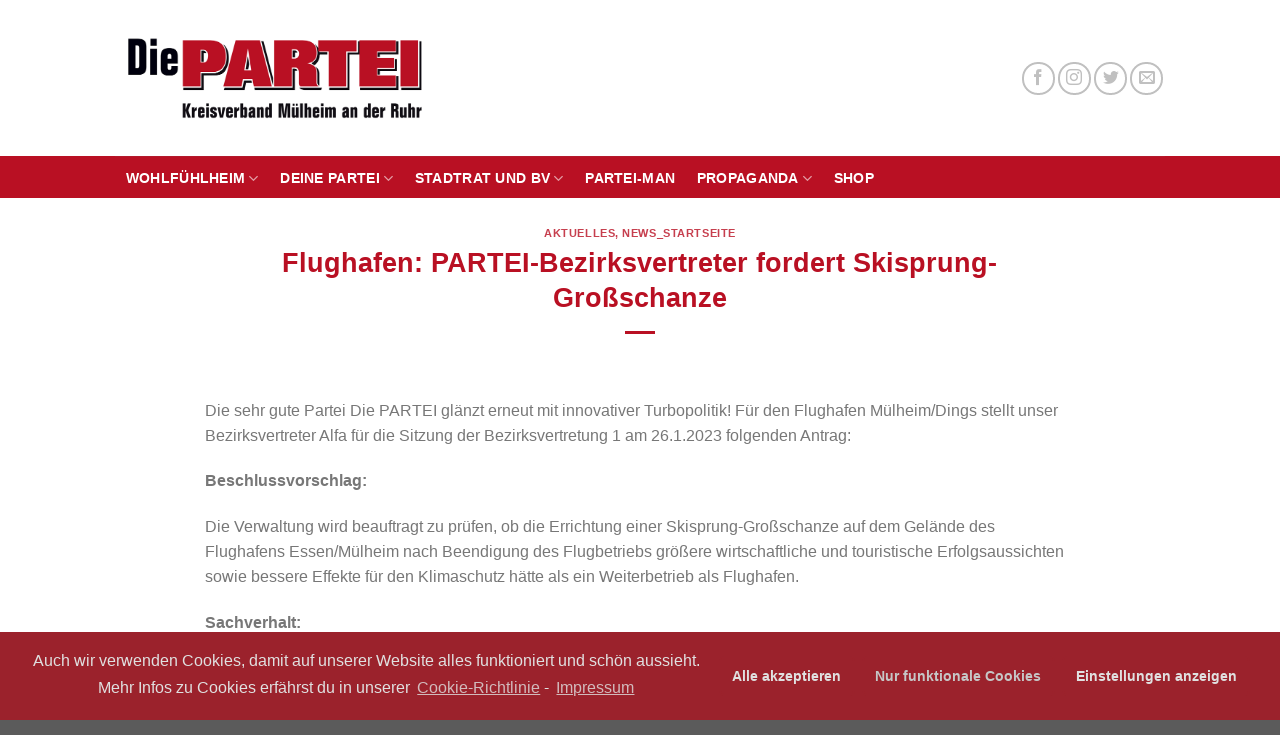

--- FILE ---
content_type: text/html; charset=UTF-8
request_url: https://die-partei-mh.de/2023/01/23/flughafen-partei-bezirksvertreter-fordert-skisprung-grossschanze/
body_size: 12298
content:
<!DOCTYPE html>
<!--[if IE 9 ]> <html lang="de" class="ie9 loading-site no-js"> <![endif]-->
<!--[if IE 8 ]> <html lang="de" class="ie8 loading-site no-js"> <![endif]-->
<!--[if (gte IE 9)|!(IE)]><!--><html lang="de" class="loading-site no-js"> <!--<![endif]-->
<head>
	<meta charset="UTF-8" />
	<meta name="viewport" content="width=device-width, initial-scale=1.0, maximum-scale=1.0, user-scalable=no" />

	<link rel="profile" href="https://gmpg.org/xfn/11" />
	<link rel="pingback" href="https://die-partei-mh.de/xmlrpc.php" />

	<script>(function(html){html.className = html.className.replace(/\bno-js\b/,'js')})(document.documentElement);</script>
<meta name='robots' content='index, follow, max-image-preview:large, max-snippet:-1, max-video-preview:-1' />
<meta property="og:title" content="Flughafen: PARTEI-Bezirksvertreter fordert Skisprung-Großschanze"/>
<meta property="og:description" content="Die sehr gute Partei Die PARTEI glänzt erneut mit innovativer Turbopolitik! Für den Flughafen Mülheim/Dings stellt unser Bezirksvertreter Alfa für die Sitzu"/>
<meta property="og:type" content="article"/>
<meta property="og:article:published_time" content="2023-01-23 16:50:27"/>
<meta property="og:article:modified_time" content="2023-01-23 16:50:27"/>
<meta property="og:article:tag" content="Bezirksvertretung 1"/>
<meta property="og:article:tag" content="BV 1"/>
<meta property="og:article:tag" content="Flughafen"/>
<meta property="og:article:tag" content="Flughafen Essen/Mülheim"/>
<meta property="og:article:tag" content="Ski"/>
<meta property="og:article:tag" content="Sprungschanze"/>
<meta property="og:article:tag" content="Turbopolitik"/>
<meta name="twitter:card" content="summary">
<meta name="twitter:title" content="Flughafen: PARTEI-Bezirksvertreter fordert Skisprung-Großschanze"/>
<meta name="twitter:description" content="Die sehr gute Partei Die PARTEI glänzt erneut mit innovativer Turbopolitik! Für den Flughafen Mülheim/Dings stellt unser Bezirksvertreter Alfa für die Sitzu"/>
<meta name="author" content="PARTEI-S"/>

	<!-- This site is optimized with the Yoast SEO plugin v17.4 - https://yoast.com/wordpress/plugins/seo/ -->
	<title>Flughafen: PARTEI-Bezirksvertreter fordert Skisprung-Großschanze - Die PARTEI Mülheim an der Ruhr</title>
	<link rel="canonical" href="https://die-partei-mh.de/2023/01/23/flughafen-partei-bezirksvertreter-fordert-skisprung-grossschanze/" />
	<meta property="og:url" content="https://die-partei-mh.de/2023/01/23/flughafen-partei-bezirksvertreter-fordert-skisprung-grossschanze/" />
	<meta property="og:site_name" content="Die PARTEI Mülheim an der Ruhr" />
	<meta property="article:publisher" content="https://www.facebook.com/DiePARTEImh/" />
	<meta property="article:published_time" content="2023-01-23T15:50:27+00:00" />
	<meta property="og:image" content="https://die-partei-mh.de/wp-content/uploads/2020/06/Logo_Die-PARTEI-MH_RGB-medium.jpg" />
	<meta property="og:image:width" content="567" />
	<meta property="og:image:height" content="190" />
	<meta name="twitter:label1" content="Verfasst von" />
	<meta name="twitter:data1" content="PARTEI-S" />
	<meta name="twitter:label2" content="Geschätzte Lesezeit" />
	<meta name="twitter:data2" content="1 Minute" />
	<script type="application/ld+json" class="yoast-schema-graph">{"@context":"https://schema.org","@graph":[{"@type":"Organization","@id":"https://die-partei-mh.de/#organization","name":"Die PARTEI M\u00fclheim an der Ruhr","url":"https://die-partei-mh.de/","sameAs":["https://www.facebook.com/DiePARTEImh/","https://www.instagram.com/die_partei_muelheim/","https://www.youtube.com/channel/UCSP8w9MlabIXyTy8f-PuCUw"],"logo":{"@type":"ImageObject","@id":"https://die-partei-mh.de/#logo","inLanguage":"de","url":"https://die-partei-mh.de/wp-content/uploads/2019/08/header-logo02.png","contentUrl":"https://die-partei-mh.de/wp-content/uploads/2019/08/header-logo02.png","width":700,"height":676,"caption":"Die PARTEI M\u00fclheim an der Ruhr"},"image":{"@id":"https://die-partei-mh.de/#logo"}},{"@type":"WebSite","@id":"https://die-partei-mh.de/#website","url":"https://die-partei-mh.de/","name":"Die PARTEI M\u00fclheim an der Ruhr","description":"F\u00fcr M\u00fclheim reicht&#039;s!","publisher":{"@id":"https://die-partei-mh.de/#organization"},"potentialAction":[{"@type":"SearchAction","target":{"@type":"EntryPoint","urlTemplate":"https://die-partei-mh.de/?s={search_term_string}"},"query-input":"required name=search_term_string"}],"inLanguage":"de"},{"@type":"WebPage","@id":"https://die-partei-mh.de/2023/01/23/flughafen-partei-bezirksvertreter-fordert-skisprung-grossschanze/#webpage","url":"https://die-partei-mh.de/2023/01/23/flughafen-partei-bezirksvertreter-fordert-skisprung-grossschanze/","name":"Flughafen: PARTEI-Bezirksvertreter fordert Skisprung-Gro\u00dfschanze - Die PARTEI M\u00fclheim an der Ruhr","isPartOf":{"@id":"https://die-partei-mh.de/#website"},"datePublished":"2023-01-23T15:50:27+00:00","dateModified":"2023-01-23T15:50:27+00:00","breadcrumb":{"@id":"https://die-partei-mh.de/2023/01/23/flughafen-partei-bezirksvertreter-fordert-skisprung-grossschanze/#breadcrumb"},"inLanguage":"de","potentialAction":[{"@type":"ReadAction","target":["https://die-partei-mh.de/2023/01/23/flughafen-partei-bezirksvertreter-fordert-skisprung-grossschanze/"]}]},{"@type":"BreadcrumbList","@id":"https://die-partei-mh.de/2023/01/23/flughafen-partei-bezirksvertreter-fordert-skisprung-grossschanze/#breadcrumb","itemListElement":[{"@type":"ListItem","position":1,"name":"Startseite","item":"https://die-partei-mh.de/"},{"@type":"ListItem","position":2,"name":"Flughafen: PARTEI-Bezirksvertreter fordert Skisprung-Gro\u00dfschanze"}]},{"@type":"Article","@id":"https://die-partei-mh.de/2023/01/23/flughafen-partei-bezirksvertreter-fordert-skisprung-grossschanze/#article","isPartOf":{"@id":"https://die-partei-mh.de/2023/01/23/flughafen-partei-bezirksvertreter-fordert-skisprung-grossschanze/#webpage"},"author":{"@id":"https://die-partei-mh.de/#/schema/person/40cf6c1b50af2cc2cc391b39b2c0b3b1"},"headline":"Flughafen: PARTEI-Bezirksvertreter fordert Skisprung-Gro\u00dfschanze","datePublished":"2023-01-23T15:50:27+00:00","dateModified":"2023-01-23T15:50:27+00:00","mainEntityOfPage":{"@id":"https://die-partei-mh.de/2023/01/23/flughafen-partei-bezirksvertreter-fordert-skisprung-grossschanze/#webpage"},"wordCount":191,"publisher":{"@id":"https://die-partei-mh.de/#organization"},"keywords":["Bezirksvertretung 1","BV 1","Flughafen","Flughafen Essen/M\u00fclheim","Ski","Sprungschanze","Turbopolitik"],"articleSection":["Aktuelles","news_startseite"],"inLanguage":"de"},{"@type":"Person","@id":"https://die-partei-mh.de/#/schema/person/40cf6c1b50af2cc2cc391b39b2c0b3b1","name":"PARTEI-S","url":"https://die-partei-mh.de/author/sonja-s/"}]}</script>
	<!-- / Yoast SEO plugin. -->


<link rel='dns-prefetch' href='//s.w.org' />
<link rel="alternate" type="application/rss+xml" title="Die PARTEI Mülheim an der Ruhr &raquo; Feed" href="https://die-partei-mh.de/feed/" />
<link rel="alternate" type="application/rss+xml" title="Die PARTEI Mülheim an der Ruhr &raquo; Kommentar-Feed" href="https://die-partei-mh.de/comments/feed/" />
<link rel="alternate" type="text/calendar" title="Die PARTEI Mülheim an der Ruhr &raquo; iCal Feed" href="https://die-partei-mh.de/termine/?ical=1" />
<link rel="alternate" type="application/rss+xml" title="Die PARTEI Mülheim an der Ruhr &raquo; Flughafen: PARTEI-Bezirksvertreter fordert Skisprung-Großschanze-Kommentar-Feed" href="https://die-partei-mh.de/2023/01/23/flughafen-partei-bezirksvertreter-fordert-skisprung-grossschanze/feed/" />
		<script type="text/javascript">
			window._wpemojiSettings = {"baseUrl":"https:\/\/s.w.org\/images\/core\/emoji\/13.1.0\/72x72\/","ext":".png","svgUrl":"https:\/\/s.w.org\/images\/core\/emoji\/13.1.0\/svg\/","svgExt":".svg","source":{"concatemoji":"https:\/\/die-partei-mh.de\/wp-includes\/js\/wp-emoji-release.min.js?ver=5.8.12"}};
			!function(e,a,t){var n,r,o,i=a.createElement("canvas"),p=i.getContext&&i.getContext("2d");function s(e,t){var a=String.fromCharCode;p.clearRect(0,0,i.width,i.height),p.fillText(a.apply(this,e),0,0);e=i.toDataURL();return p.clearRect(0,0,i.width,i.height),p.fillText(a.apply(this,t),0,0),e===i.toDataURL()}function c(e){var t=a.createElement("script");t.src=e,t.defer=t.type="text/javascript",a.getElementsByTagName("head")[0].appendChild(t)}for(o=Array("flag","emoji"),t.supports={everything:!0,everythingExceptFlag:!0},r=0;r<o.length;r++)t.supports[o[r]]=function(e){if(!p||!p.fillText)return!1;switch(p.textBaseline="top",p.font="600 32px Arial",e){case"flag":return s([127987,65039,8205,9895,65039],[127987,65039,8203,9895,65039])?!1:!s([55356,56826,55356,56819],[55356,56826,8203,55356,56819])&&!s([55356,57332,56128,56423,56128,56418,56128,56421,56128,56430,56128,56423,56128,56447],[55356,57332,8203,56128,56423,8203,56128,56418,8203,56128,56421,8203,56128,56430,8203,56128,56423,8203,56128,56447]);case"emoji":return!s([10084,65039,8205,55357,56613],[10084,65039,8203,55357,56613])}return!1}(o[r]),t.supports.everything=t.supports.everything&&t.supports[o[r]],"flag"!==o[r]&&(t.supports.everythingExceptFlag=t.supports.everythingExceptFlag&&t.supports[o[r]]);t.supports.everythingExceptFlag=t.supports.everythingExceptFlag&&!t.supports.flag,t.DOMReady=!1,t.readyCallback=function(){t.DOMReady=!0},t.supports.everything||(n=function(){t.readyCallback()},a.addEventListener?(a.addEventListener("DOMContentLoaded",n,!1),e.addEventListener("load",n,!1)):(e.attachEvent("onload",n),a.attachEvent("onreadystatechange",function(){"complete"===a.readyState&&t.readyCallback()})),(n=t.source||{}).concatemoji?c(n.concatemoji):n.wpemoji&&n.twemoji&&(c(n.twemoji),c(n.wpemoji)))}(window,document,window._wpemojiSettings);
		</script>
		<style type="text/css">
img.wp-smiley,
img.emoji {
	display: inline !important;
	border: none !important;
	box-shadow: none !important;
	height: 1em !important;
	width: 1em !important;
	margin: 0 .07em !important;
	vertical-align: -0.1em !important;
	background: none !important;
	padding: 0 !important;
}
</style>
	<link rel='stylesheet' id='wp-block-library-css'  href='https://die-partei-mh.de/wp-includes/css/dist/block-library/style.min.css?ver=5.8.12' type='text/css' media='all' />
<link rel='stylesheet' id='flatsome-icons-css'  href='https://die-partei-mh.de/wp-content/themes/flatsome/assets/css/fl-icons.css?ver=3.3' type='text/css' media='all' />
<link rel='stylesheet' id='flatsome-main-css'  href='https://die-partei-mh.de/wp-content/themes/flatsome/assets/css/flatsome.css?ver=3.8.3' type='text/css' media='all' />
<link rel='stylesheet' id='flatsome-style-css'  href='https://die-partei-mh.de/wp-content/themes/partei/style.css?ver=1.0' type='text/css' media='all' />
<link rel='stylesheet' id='cmplz-cookie-css'  href='https://die-partei-mh.de/wp-content/plugins/complianz-gdpr/assets/css/cookieconsent.min.css?ver=5.5.1' type='text/css' media='all' />
<script type='text/javascript' src='https://die-partei-mh.de/wp-includes/js/jquery/jquery.min.js?ver=3.6.0' id='jquery-core-js'></script>
<script type='text/javascript' src='https://die-partei-mh.de/wp-includes/js/jquery/jquery-migrate.min.js?ver=3.3.2' id='jquery-migrate-js'></script>
<link rel="https://api.w.org/" href="https://die-partei-mh.de/wp-json/" /><link rel="alternate" type="application/json" href="https://die-partei-mh.de/wp-json/wp/v2/posts/2156" /><link rel="EditURI" type="application/rsd+xml" title="RSD" href="https://die-partei-mh.de/xmlrpc.php?rsd" />
<link rel="wlwmanifest" type="application/wlwmanifest+xml" href="https://die-partei-mh.de/wp-includes/wlwmanifest.xml" /> 
<meta name="generator" content="WordPress 5.8.12" />
<link rel='shortlink' href='https://die-partei-mh.de/?p=2156' />
<link rel="alternate" type="application/json+oembed" href="https://die-partei-mh.de/wp-json/oembed/1.0/embed?url=https%3A%2F%2Fdie-partei-mh.de%2F2023%2F01%2F23%2Fflughafen-partei-bezirksvertreter-fordert-skisprung-grossschanze%2F" />
<link rel="alternate" type="text/xml+oembed" href="https://die-partei-mh.de/wp-json/oembed/1.0/embed?url=https%3A%2F%2Fdie-partei-mh.de%2F2023%2F01%2F23%2Fflughafen-partei-bezirksvertreter-fordert-skisprung-grossschanze%2F&#038;format=xml" />
<meta name="tec-api-version" content="v1"><meta name="tec-api-origin" content="https://die-partei-mh.de"><link rel="https://theeventscalendar.com/" href="https://die-partei-mh.de/wp-json/tribe/events/v1/" />	<style>
		.twitter-tweet.cmplz-blocked-content-container {
			padding: 10px 40px;
		}
	</style>
		<style>
		.cmplz-placeholder-element > blockquote.fb-xfbml-parse-ignore {
			margin: 0 20px;
		}
	</style>
		<style>
		.instagram-media.cmplz-placeholder-element > div {
			max-width: 100%;
		}
	</style>
	<style>.bg{opacity: 0; transition: opacity 1s; -webkit-transition: opacity 1s;} .bg-loaded{opacity: 1;}</style><!--[if IE]><link rel="stylesheet" type="text/css" href="https://die-partei-mh.de/wp-content/themes/flatsome/assets/css/ie-fallback.css"><script src="//cdnjs.cloudflare.com/ajax/libs/html5shiv/3.6.1/html5shiv.js"></script><script>var head = document.getElementsByTagName('head')[0],style = document.createElement('style');style.type = 'text/css';style.styleSheet.cssText = ':before,:after{content:none !important';head.appendChild(style);setTimeout(function(){head.removeChild(style);}, 0);</script><script src="https://die-partei-mh.de/wp-content/themes/flatsome/assets/libs/ie-flexibility.js"></script><![endif]--><link rel="icon" href="https://die-partei-mh.de/wp-content/uploads/2020/05/die-partei-favicon-150x150.png" sizes="32x32" />
<link rel="icon" href="https://die-partei-mh.de/wp-content/uploads/2020/05/die-partei-favicon.png" sizes="192x192" />
<link rel="apple-touch-icon" href="https://die-partei-mh.de/wp-content/uploads/2020/05/die-partei-favicon.png" />
<meta name="msapplication-TileImage" content="https://die-partei-mh.de/wp-content/uploads/2020/05/die-partei-favicon.png" />
<style id="custom-css" type="text/css">:root {--primary-color: #b91023;}.header-main{height: 156px}#logo img{max-height: 156px}#logo{width:322px;}#logo img{padding:9px 0;}.header-bottom{min-height: 42px}.header-top{min-height: 37px}.transparent .header-main{height: 265px}.transparent #logo img{max-height: 265px}.has-transparent + .page-title:first-of-type,.has-transparent + #main > .page-title,.has-transparent + #main > div > .page-title,.has-transparent + #main .page-header-wrapper:first-of-type .page-title{padding-top: 315px;}.transparent .header-wrapper{background-color: #b91023!important;}.transparent .top-divider{display: none;}.header.show-on-scroll,.stuck .header-main{height:70px!important}.stuck #logo img{max-height: 70px!important}.header-bottom {background-color: #b91023}.header-main .nav > li > a{line-height: 16px }.header-wrapper:not(.stuck) .header-main .header-nav{margin-top: 1px }.stuck .header-main .nav > li > a{line-height: 50px }.header-bottom-nav > li > a{line-height: 21px }@media (max-width: 549px) {.header-main{height: 70px}#logo img{max-height: 70px}}.nav-dropdown{font-size:100%}/* Color */.accordion-title.active, .has-icon-bg .icon .icon-inner,.logo a, .primary.is-underline, .primary.is-link, .badge-outline .badge-inner, .nav-outline > li.active> a,.nav-outline >li.active > a, .cart-icon strong,[data-color='primary'], .is-outline.primary{color: #b91023;}/* Color !important */[data-text-color="primary"]{color: #b91023!important;}/* Background Color */[data-text-bg="primary"]{background-color: #b91023;}/* Background */.scroll-to-bullets a,.featured-title, .label-new.menu-item > a:after, .nav-pagination > li > .current,.nav-pagination > li > span:hover,.nav-pagination > li > a:hover,.has-hover:hover .badge-outline .badge-inner,button[type="submit"], .button.wc-forward:not(.checkout):not(.checkout-button), .button.submit-button, .button.primary:not(.is-outline),.featured-table .title,.is-outline:hover, .has-icon:hover .icon-label,.nav-dropdown-bold .nav-column li > a:hover, .nav-dropdown.nav-dropdown-bold > li > a:hover, .nav-dropdown-bold.dark .nav-column li > a:hover, .nav-dropdown.nav-dropdown-bold.dark > li > a:hover, .is-outline:hover, .tagcloud a:hover,.grid-tools a, input[type='submit']:not(.is-form), .box-badge:hover .box-text, input.button.alt,.nav-box > li > a:hover,.nav-box > li.active > a,.nav-pills > li.active > a ,.current-dropdown .cart-icon strong, .cart-icon:hover strong, .nav-line-bottom > li > a:before, .nav-line-grow > li > a:before, .nav-line > li > a:before,.banner, .header-top, .slider-nav-circle .flickity-prev-next-button:hover svg, .slider-nav-circle .flickity-prev-next-button:hover .arrow, .primary.is-outline:hover, .button.primary:not(.is-outline), input[type='submit'].primary, input[type='submit'].primary, input[type='reset'].button, input[type='button'].primary, .badge-inner{background-color: #b91023;}/* Border */.nav-vertical.nav-tabs > li.active > a,.scroll-to-bullets a.active,.nav-pagination > li > .current,.nav-pagination > li > span:hover,.nav-pagination > li > a:hover,.has-hover:hover .badge-outline .badge-inner,.accordion-title.active,.featured-table,.is-outline:hover, .tagcloud a:hover,blockquote, .has-border, .cart-icon strong:after,.cart-icon strong,.blockUI:before, .processing:before,.loading-spin, .slider-nav-circle .flickity-prev-next-button:hover svg, .slider-nav-circle .flickity-prev-next-button:hover .arrow, .primary.is-outline:hover{border-color: #b91023}.nav-tabs > li.active > a{border-top-color: #b91023}.widget_shopping_cart_content .blockUI.blockOverlay:before { border-left-color: #b91023 }.woocommerce-checkout-review-order .blockUI.blockOverlay:before { border-left-color: #b91023 }/* Fill */.slider .flickity-prev-next-button:hover svg,.slider .flickity-prev-next-button:hover .arrow{fill: #b91023;}/* Background Color */[data-icon-label]:after, .secondary.is-underline:hover,.secondary.is-outline:hover,.icon-label,.button.secondary:not(.is-outline),.button.alt:not(.is-outline), .badge-inner.on-sale, .button.checkout, .single_add_to_cart_button{ background-color:#666666; }[data-text-bg="secondary"]{background-color: #666666;}/* Color */.secondary.is-underline,.secondary.is-link, .secondary.is-outline,.stars a.active, .star-rating:before, .woocommerce-page .star-rating:before,.star-rating span:before, .color-secondary{color: #666666}/* Color !important */[data-text-color="secondary"]{color: #666666!important;}/* Border */.secondary.is-outline:hover{border-color:#666666}.alert.is-underline:hover,.alert.is-outline:hover,.alert{background-color: #b91023}.alert.is-link, .alert.is-outline, .color-alert{color: #b91023;}/* Color !important */[data-text-color="alert"]{color: #b91023!important;}/* Background Color */[data-text-bg="alert"]{background-color: #b91023;}body{font-size: 100%;}@media screen and (max-width: 549px){body{font-size: 78%;}}body{font-family:"Lato", sans-serif}body{font-weight: 0}.nav > li > a {font-family:"-apple-system, BlinkMacSystemFont, &quot;Segoe UI&quot;, Roboto, Oxygen-Sans, Ubuntu, Cantarell, &quot;Helvetica Neue&quot;, sans-serif", sans-serif;}.nav > li > a {font-weight: 700;}h1,h2,h3,h4,h5,h6,.heading-font, .off-canvas-center .nav-sidebar.nav-vertical > li > a{font-family: "-apple-system, BlinkMacSystemFont, &quot;Segoe UI&quot;, Roboto, Oxygen-Sans, Ubuntu, Cantarell, &quot;Helvetica Neue&quot;, sans-serif", sans-serif;}h1,h2,h3,h4,h5,h6,.heading-font,.banner h1,.banner h2{font-weight: 700;}h1,h2,h3,h4,h5,h6,.heading-font{color: #3d3d3d;}button,.button{text-transform: none;}.alt-font{font-family: "-apple-system, BlinkMacSystemFont, &quot;Segoe UI&quot;, Roboto, Oxygen-Sans, Ubuntu, Cantarell, &quot;Helvetica Neue&quot;, sans-serif", sans-serif;}.alt-font{font-weight: 0!important;}.header:not(.transparent) .header-nav.nav > li > a {color: #757575;}.header:not(.transparent) .header-nav.nav > li > a:hover,.header:not(.transparent) .header-nav.nav > li.active > a,.header:not(.transparent) .header-nav.nav > li.current > a,.header:not(.transparent) .header-nav.nav > li > a.active,.header:not(.transparent) .header-nav.nav > li > a.current{color: #b91023;}.header-nav.nav-line-bottom > li > a:before,.header-nav.nav-line-grow > li > a:before,.header-nav.nav-line > li > a:before,.header-nav.nav-box > li > a:hover,.header-nav.nav-box > li.active > a,.header-nav.nav-pills > li > a:hover,.header-nav.nav-pills > li.active > a{color:#FFF!important;background-color: #b91023;}.header:not(.transparent) .header-bottom-nav.nav > li > a{color: #ffffff;}a{color: #b91023;}.is-divider{background-color: #b91023;}.header-main .social-icons,.header-main .cart-icon strong,.header-main .menu-title,.header-main .header-button > .button.is-outline,.header-main .nav > li > a > i:not(.icon-angle-down){color: #6d6d6d!important;}.header-main .header-button > .button.is-outline,.header-main .cart-icon strong:after,.header-main .cart-icon strong{border-color: #6d6d6d!important;}.header-main .header-button > .button:not(.is-outline){background-color: #6d6d6d!important;}.header-main .current-dropdown .cart-icon strong,.header-main .header-button > .button:hover,.header-main .header-button > .button:hover i,.header-main .header-button > .button:hover span{color:#FFF!important;}.header-main .menu-title:hover,.header-main .social-icons a:hover,.header-main .header-button > .button.is-outline:hover,.header-main .nav > li > a:hover > i:not(.icon-angle-down){color: #b91023!important;}.header-main .current-dropdown .cart-icon strong,.header-main .header-button > .button:hover{background-color: #b91023!important;}.header-main .current-dropdown .cart-icon strong:after,.header-main .current-dropdown .cart-icon strong,.header-main .header-button > .button:hover{border-color: #b91023!important;}.label-new.menu-item > a:after{content:"Neu";}.label-hot.menu-item > a:after{content:"Hot";}.label-sale.menu-item > a:after{content:"Ausverkauf";}.label-popular.menu-item > a:after{content:"Beliebt";}</style></head>

<body data-rsssl=1 data-cmplz=1 class="post-template-default single single-post postid-2156 single-format-standard tribe-no-js page-template-var-www-web25964568-html-diepartei-wp-content-themes-flatsome-page-php lightbox nav-dropdown-has-arrow">


<a class="skip-link screen-reader-text" href="#main">Skip to content</a>

<div id="wrapper">


<header id="header" class="header has-sticky sticky-jump">
   <div class="header-wrapper">
	<div id="masthead" class="header-main ">
      <div class="header-inner flex-row container logo-left medium-logo-center" role="navigation">

          <!-- Logo -->
          <div id="logo" class="flex-col logo">
            <!-- Header logo -->
<a href="https://die-partei-mh.de/" title="Die PARTEI Mülheim an der Ruhr - Für Mülheim reicht&#039;s!" rel="home">
    <img width="322" height="156" src="https://die-partei-mh.de/wp-content/uploads/2020/07/Logo_Die-PARTEI-MH_RGB-medium.png" class="header_logo header-logo" alt="Die PARTEI Mülheim an der Ruhr"/><img  width="322" height="156" src="https://die-partei-mh.de/wp-content/uploads/2020/07/Logo_Die-PARTEI-MH_RGB-small.png" class="header-logo-dark" alt="Die PARTEI Mülheim an der Ruhr"/></a>
          </div>

          <!-- Mobile Left Elements -->
          <div class="flex-col show-for-medium flex-left">
            <ul class="mobile-nav nav nav-left ">
              <li class="nav-icon has-icon">
  		<a href="#" data-open="#main-menu" data-pos="left" data-bg="main-menu-overlay" data-color="" class="is-small" aria-controls="main-menu" aria-expanded="false">
		
		  <i class="icon-menu" ></i>
		  		</a>
	</li>            </ul>
          </div>

          <!-- Left Elements -->
          <div class="flex-col hide-for-medium flex-left
            flex-grow">
            <ul class="header-nav header-nav-main nav nav-left  nav-uppercase" >
                          </ul>
          </div>

          <!-- Right Elements -->
          <div class="flex-col hide-for-medium flex-right">
            <ul class="header-nav header-nav-main nav nav-right  nav-uppercase">
              <li class="html header-social-icons ml-0">
	<div class="social-icons follow-icons" ><a href="https://www.facebook.com/dieparteimuelheim" target="_blank" data-label="Facebook"  rel="noopener noreferrer nofollow" class="icon button circle is-outline facebook tooltip" title="Folge uns auf Facebook"><i class="icon-facebook" ></i></a><a href="https://www.instagram.com/die_partei_muelheim/" target="_blank" rel="noopener noreferrer nofollow" data-label="Instagram" class="icon button circle is-outline  instagram tooltip" title="Folge uns auf Instagram"><i class="icon-instagram" ></i></a><a href="https://twitter.com/DieRuhr" target="_blank"  data-label="Twitter"  rel="noopener noreferrer nofollow" class="icon button circle is-outline  twitter tooltip" title="Folge uns auf Twitter"><i class="icon-twitter" ></i></a><a href="mailto:kontakt@die-partei-mh.de" data-label="E-mail"  rel="nofollow" class="icon button circle is-outline  email tooltip" title="Sende uns eine email"><i class="icon-envelop" ></i></a></div></li>            </ul>
          </div>

          <!-- Mobile Right Elements -->
          <div class="flex-col show-for-medium flex-right">
            <ul class="mobile-nav nav nav-right ">
                          </ul>
          </div>

      </div><!-- .header-inner -->
     
            <!-- Header divider -->
      <div class="container"><div class="top-divider full-width"></div></div>
      </div><!-- .header-main --><div id="wide-nav" class="header-bottom wide-nav nav-dark hide-for-medium">
    <div class="flex-row container">

                        <div class="flex-col hide-for-medium flex-left">
                <ul class="nav header-nav header-bottom-nav nav-left  nav-box nav-size-medium nav-uppercase">
                    <li id="menu-item-1361" class="menu-item menu-item-type-custom menu-item-object-custom menu-item-has-children  menu-item-1361 has-dropdown"><a href="#" class="nav-top-link">Wohlfühlheim<i class="icon-angle-down" ></i></a>
<ul class='nav-dropdown nav-dropdown-default'>
	<li id="menu-item-2208" class="menu-item menu-item-type-post_type menu-item-object-page  menu-item-2208"><a href="https://die-partei-mh.de/wohlfuelheim/masterplan-city/">Masterplan City</a></li>
</ul>
</li>
<li id="menu-item-625" class="menu-item menu-item-type-custom menu-item-object-custom menu-item-has-children  menu-item-625 has-dropdown"><a href="#" class="nav-top-link">Deine PARTEI<i class="icon-angle-down" ></i></a>
<ul class='nav-dropdown nav-dropdown-default'>
	<li id="menu-item-1130" class="menu-item menu-item-type-post_type menu-item-object-page  menu-item-1130"><a href="https://die-partei-mh.de/deine-partei/aktivistinnenx/">Aktivist*innenX</a></li>
	<li id="menu-item-123" class="menu-item menu-item-type-post_type menu-item-object-page  menu-item-123"><a href="https://die-partei-mh.de/deine-partei/mitmachen/">Mitmachen</a></li>
</ul>
</li>
<li id="menu-item-1558" class="menu-item menu-item-type-custom menu-item-object-custom menu-item-has-children  menu-item-1558 has-dropdown"><a href="#" class="nav-top-link">Stadtrat und BV<i class="icon-angle-down" ></i></a>
<ul class='nav-dropdown nav-dropdown-default'>
	<li id="menu-item-1556" class="menu-item menu-item-type-post_type menu-item-object-page  menu-item-1556"><a href="https://die-partei-mh.de/rat-und-bv/rat/">PARTEI im Stadtrat</a></li>
	<li id="menu-item-1555" class="menu-item menu-item-type-post_type menu-item-object-page  menu-item-1555"><a href="https://die-partei-mh.de/rat-und-bv/bezirksvertreterx/">BezirksvertreterX</a></li>
	<li id="menu-item-1680" class="menu-item menu-item-type-post_type menu-item-object-page  menu-item-1680"><a href="https://die-partei-mh.de/rat-und-bv/ratsgefluester/">Ratsgeflüster</a></li>
	<li id="menu-item-1912" class="menu-item menu-item-type-post_type menu-item-object-page  menu-item-1912"><a href="https://die-partei-mh.de/rat-und-bv/antraege/">Anträge</a></li>
</ul>
</li>
<li id="menu-item-723" class="menu-item menu-item-type-post_type menu-item-object-page  menu-item-723"><a href="https://die-partei-mh.de/partei-man/" class="nav-top-link">PARTEI-Man</a></li>
<li id="menu-item-620" class="menu-item menu-item-type-custom menu-item-object-custom menu-item-has-children  menu-item-620 has-dropdown"><a href="#" class="nav-top-link">Propaganda<i class="icon-angle-down" ></i></a>
<ul class='nav-dropdown nav-dropdown-default'>
	<li id="menu-item-1360" class="menu-item menu-item-type-post_type menu-item-object-page  menu-item-1360"><a href="https://die-partei-mh.de/?page_id=1136">Masterplan Innenstadt</a></li>
	<li id="menu-item-465" class="menu-item menu-item-type-post_type menu-item-object-page  menu-item-465"><a href="https://die-partei-mh.de/propaganda/presse/">Presse</a></li>
	<li id="menu-item-1366" class="menu-item menu-item-type-post_type menu-item-object-page  menu-item-1366"><a href="https://die-partei-mh.de/propaganda/sehr-gute-plakate-allgemein/">Sehr gute Plakate</a></li>
</ul>
</li>
<li id="menu-item-1893" class="menu-item menu-item-type-custom menu-item-object-custom  menu-item-1893"><a href="https://die-partei-mh.shop/" class="nav-top-link">Shop</a></li>
                </ul>
            </div><!-- flex-col -->
            
            
                        <div class="flex-col hide-for-medium flex-right flex-grow">
              <ul class="nav header-nav header-bottom-nav nav-right  nav-box nav-size-medium nav-uppercase">
                                 </ul>
            </div><!-- flex-col -->
            
            
    </div><!-- .flex-row -->
</div><!-- .header-bottom -->

<div class="header-bg-container fill"><div class="header-bg-image fill"></div><div class="header-bg-color fill"></div></div><!-- .header-bg-container -->   </div><!-- header-wrapper-->
</header>


<main id="main" class="">

<div id="content" class="blog-wrapper blog-single page-wrapper">
	
<div class="row align-center">
	<div class="large-10 col">
	
	


<article id="post-2156" class="post-2156 post type-post status-publish format-standard hentry category-aktuelles category-news_startseite tag-bezirksvertretung-1 tag-bv-1 tag-flughafen tag-flughafen-essen-muelheim tag-ski tag-sprungschanze tag-turbopolitik">
	<div class="article-inner ">
		<header class="entry-header">
	<div class="entry-header-text entry-header-text-top text-center">
		<h6 class="entry-category is-xsmall">
	<a href="https://die-partei-mh.de/category/aktuelles/" rel="category tag">Aktuelles</a>, <a href="https://die-partei-mh.de/category/news_startseite/" rel="category tag">news_startseite</a></h6>

<h1 class="entry-title">Flughafen: PARTEI-Bezirksvertreter fordert Skisprung-Großschanze</h1>
<div class="entry-divider is-divider small"></div>

	</div><!-- .entry-header -->

	</header><!-- post-header -->
		<div class="entry-content single-page">

	<p>Die sehr gute Partei Die PARTEI glänzt erneut mit innovativer Turbopolitik! Für den Flughafen Mülheim/Dings stellt unser Bezirksvertreter Alfa für die Sitzung der Bezirksvertretung 1 am 26.1.2023 folgenden Antrag:</p>
<p><b data-stringify-type="bold">Beschlussvorschlag:</b></p>
<p>Die Verwaltung wird beauftragt zu prüfen, ob die Errichtung einer Skisprung-Großschanze auf dem Gelände des Flughafens Essen/Mülheim nach Beendigung des Flugbetriebs größere wirtschaftliche und touristische Erfolgsaussichten sowie bessere Effekte für den Klimaschutz hätte als ein Weiterbetrieb als Flughafen.</p>
<p><b data-stringify-type="bold">Sachverhalt:</b></p>
<p><b data-stringify-type="bold"> </b>Nachdem – bedingt durch den Klimawandel – die klassischen Wintersportorte in Deutschland aufgrund von Schneemangel ihre Bedeutung verlieren, könnte Mülheim im Ruhrgebiet die Nummer 1 im Skispringen werden. Die Errichtung einer Großschanze für den Skisport hätte vermutlich großes touristisches und wirtschaftliches Potential weit über dem eines Weiterbetriebs des Flughafens und könnte dank Kunstschnee ganzjährig betrieben werden. Die kühlende Wirkung des Kunstschnees könnte zudem dazu beitragen, Rückstände in Sachen „Klimaschutz“ in Mülheim auszugleichen. Mülheims Nachbarstadt Essen zeigt bereits mit dem Eisstockschießen ohne Eis, dass man für eine solche Idee nur cool genug sein muss.</p>

	
	</div><!-- .entry-content2 -->

	<footer class="entry-meta text-center">
		Dieser Eintrag wurde veröffentlicht am <a href="https://die-partei-mh.de/category/aktuelles/" rel="category tag">Aktuelles</a>, <a href="https://die-partei-mh.de/category/news_startseite/" rel="category tag">news_startseite</a> und getaggt <a href="https://die-partei-mh.de/tag/bezirksvertretung-1/" rel="tag">Bezirksvertretung 1</a>, <a href="https://die-partei-mh.de/tag/bv-1/" rel="tag">BV 1</a>, <a href="https://die-partei-mh.de/tag/flughafen/" rel="tag">Flughafen</a>, <a href="https://die-partei-mh.de/tag/flughafen-essen-muelheim/" rel="tag">Flughafen Essen/Mülheim</a>, <a href="https://die-partei-mh.de/tag/ski/" rel="tag">Ski</a>, <a href="https://die-partei-mh.de/tag/sprungschanze/" rel="tag">Sprungschanze</a>, <a href="https://die-partei-mh.de/tag/turbopolitik/" rel="tag">Turbopolitik</a>.	</footer><!-- .entry-meta -->


	</div><!-- .article-inner -->
</article><!-- #-2156 -->




<div id="comments" class="comments-area">

	
	
	
	
</div><!-- #comments -->
	</div> <!-- .large-9 -->

</div><!-- .row -->

</div><!-- #content .page-wrapper -->


</main><!-- #main -->

<footer id="footer" class="footer-wrapper">

	
<!-- FOOTER 1 -->


<!-- FOOTER 2 -->



<div class="absolute-footer dark medium-text-center text-center">
  <div class="container clearfix">

    
    <div class="footer-primary pull-left">
              <div class="menu-footer-menue-container"><ul id="menu-footer-menue" class="links footer-nav uppercase"><li id="menu-item-2013" class="menu-item menu-item-type-post_type menu-item-object-page menu-item-2013"><a href="https://die-partei-mh.de/impressum/">Impressum</a></li>
<li id="menu-item-2011" class="menu-item menu-item-type-post_type menu-item-object-page menu-item-privacy-policy menu-item-2011"><a href="https://die-partei-mh.de/datenschutzerklaerung/">Datenschutzerklärung</a></li>
<li id="menu-item-2012" class="menu-item menu-item-type-post_type menu-item-object-page menu-item-2012"><a href="https://die-partei-mh.de/cookie-richtlinie-eu/">Cookie-Richtlinie (EU)</a></li>
</ul></div>            <div class="copyright-footer">
        Copyright 2026 © Die PARTEI Mülheim an der Ruhr      </div>
          </div><!-- .left -->
  </div><!-- .container -->
</div><!-- .absolute-footer -->
<a href="#top" class="back-to-top button icon invert plain fixed bottom z-1 is-outline hide-for-medium circle" id="top-link"><i class="icon-angle-up" ></i></a>

</footer><!-- .footer-wrapper -->

</div><!-- #wrapper -->

<!-- Mobile Sidebar -->
<div id="main-menu" class="mobile-sidebar no-scrollbar mfp-hide">
    <div class="sidebar-menu no-scrollbar ">
        <ul class="nav nav-sidebar  nav-vertical nav-uppercase">
              <li class="header-search-form search-form html relative has-icon">
	<div class="header-search-form-wrapper">
		<div class="searchform-wrapper ux-search-box relative is-normal"><form method="get" class="searchform" action="https://die-partei-mh.de/" role="search">
		<div class="flex-row relative">
			<div class="flex-col flex-grow">
	   	   <input type="search" class="search-field mb-0" name="s" value="" id="s" placeholder="Search&hellip;" />
			</div><!-- .flex-col -->
			<div class="flex-col">
				<button type="submit" class="ux-search-submit submit-button secondary button icon mb-0">
					<i class="icon-search" ></i>				</button>
			</div><!-- .flex-col -->
		</div><!-- .flex-row -->
    <div class="live-search-results text-left z-top"></div>
</form>
</div>	</div>
</li><li class="menu-item menu-item-type-custom menu-item-object-custom menu-item-has-children menu-item-1361"><a href="#" class="nav-top-link">Wohlfühlheim</a>
<ul class=children>
	<li class="menu-item menu-item-type-post_type menu-item-object-page menu-item-2208"><a href="https://die-partei-mh.de/wohlfuelheim/masterplan-city/">Masterplan City</a></li>
</ul>
</li>
<li class="menu-item menu-item-type-custom menu-item-object-custom menu-item-has-children menu-item-625"><a href="#" class="nav-top-link">Deine PARTEI</a>
<ul class=children>
	<li class="menu-item menu-item-type-post_type menu-item-object-page menu-item-1130"><a href="https://die-partei-mh.de/deine-partei/aktivistinnenx/">Aktivist*innenX</a></li>
	<li class="menu-item menu-item-type-post_type menu-item-object-page menu-item-123"><a href="https://die-partei-mh.de/deine-partei/mitmachen/">Mitmachen</a></li>
</ul>
</li>
<li class="menu-item menu-item-type-custom menu-item-object-custom menu-item-has-children menu-item-1558"><a href="#" class="nav-top-link">Stadtrat und BV</a>
<ul class=children>
	<li class="menu-item menu-item-type-post_type menu-item-object-page menu-item-1556"><a href="https://die-partei-mh.de/rat-und-bv/rat/">PARTEI im Stadtrat</a></li>
	<li class="menu-item menu-item-type-post_type menu-item-object-page menu-item-1555"><a href="https://die-partei-mh.de/rat-und-bv/bezirksvertreterx/">BezirksvertreterX</a></li>
	<li class="menu-item menu-item-type-post_type menu-item-object-page menu-item-1680"><a href="https://die-partei-mh.de/rat-und-bv/ratsgefluester/">Ratsgeflüster</a></li>
	<li class="menu-item menu-item-type-post_type menu-item-object-page menu-item-1912"><a href="https://die-partei-mh.de/rat-und-bv/antraege/">Anträge</a></li>
</ul>
</li>
<li class="menu-item menu-item-type-post_type menu-item-object-page menu-item-723"><a href="https://die-partei-mh.de/partei-man/" class="nav-top-link">PARTEI-Man</a></li>
<li class="menu-item menu-item-type-custom menu-item-object-custom menu-item-has-children menu-item-620"><a href="#" class="nav-top-link">Propaganda</a>
<ul class=children>
	<li class="menu-item menu-item-type-post_type menu-item-object-page menu-item-1360"><a href="https://die-partei-mh.de/?page_id=1136">Masterplan Innenstadt</a></li>
	<li class="menu-item menu-item-type-post_type menu-item-object-page menu-item-465"><a href="https://die-partei-mh.de/propaganda/presse/">Presse</a></li>
	<li class="menu-item menu-item-type-post_type menu-item-object-page menu-item-1366"><a href="https://die-partei-mh.de/propaganda/sehr-gute-plakate-allgemein/">Sehr gute Plakate</a></li>
</ul>
</li>
<li class="menu-item menu-item-type-custom menu-item-object-custom menu-item-1893"><a href="https://die-partei-mh.shop/" class="nav-top-link">Shop</a></li>
WooCommerce not Found<li class="header-newsletter-item has-icon">

  <a href="#header-newsletter-signup" class="tooltip" title="Sign up for Newsletter">

    <i class="icon-envelop"></i>
    <span class="header-newsletter-title">
      Newsletter    </span>
  </a><!-- .newsletter-link -->

</li><li class="html header-social-icons ml-0">
	<div class="social-icons follow-icons" ><a href="https://www.facebook.com/dieparteimuelheim" target="_blank" data-label="Facebook"  rel="noopener noreferrer nofollow" class="icon button circle is-outline facebook tooltip" title="Folge uns auf Facebook"><i class="icon-facebook" ></i></a><a href="https://www.instagram.com/die_partei_muelheim/" target="_blank" rel="noopener noreferrer nofollow" data-label="Instagram" class="icon button circle is-outline  instagram tooltip" title="Folge uns auf Instagram"><i class="icon-instagram" ></i></a><a href="https://twitter.com/DieRuhr" target="_blank"  data-label="Twitter"  rel="noopener noreferrer nofollow" class="icon button circle is-outline  twitter tooltip" title="Folge uns auf Twitter"><i class="icon-twitter" ></i></a><a href="mailto:kontakt@die-partei-mh.de" data-label="E-mail"  rel="nofollow" class="icon button circle is-outline  email tooltip" title="Sende uns eine email"><i class="icon-envelop" ></i></a></div></li>        </ul>
    </div><!-- inner -->
</div><!-- #mobile-menu -->
		<script>
		( function ( body ) {
			'use strict';
			body.className = body.className.replace( /\btribe-no-js\b/, 'tribe-js' );
		} )( document.body );
		</script>
		<script> /* <![CDATA[ */var tribe_l10n_datatables = {"aria":{"sort_ascending":": aktivieren, um Spalte aufsteigend zu sortieren","sort_descending":": aktivieren, um Spalte absteigend zu sortieren"},"length_menu":"Show _MENU_ entries","empty_table":"Keine Daten verf\u00fcgbar in der Tabelle","info":"Zeige von _START_ bis _END_ von ingesamt _TOTAL_ Eintr\u00e4gen","info_empty":"Zeige 0 bis 0 von 0 Eintr\u00e4gen","info_filtered":"(gefiltert von _MAX_ Gesamt Eintr\u00e4gen)","zero_records":"Keine Zeilen gefunden","search":"Suche:","all_selected_text":"Alle Objekte auf dieser Seite wurden selektiert. ","select_all_link":"Alle Seiten selektieren","clear_selection":"Auswahl aufheben.","pagination":{"all":"Alle","next":"N\u00e4chste","previous":"Vorherige"},"select":{"rows":{"0":"","_":": Ausgew\u00e4hlte %d Zeilen","1":": Ausgew\u00e4hlte 1 Zeile"}},"datepicker":{"dayNames":["Sonntag","Montag","Dienstag","Mittwoch","Donnerstag","Freitag","Samstag"],"dayNamesShort":["So.","Mo.","Di.","Mi.","Do.","Fr.","Sa."],"dayNamesMin":["S","M","D","M","D","F","S"],"monthNames":["Januar","Februar","M\u00e4rz","April","Mai","Juni","Juli","August","September","Oktober","November","Dezember"],"monthNamesShort":["Januar","Februar","M\u00e4rz","April","Mai","Juni","Juli","August","September","Oktober","November","Dezember"],"monthNamesMin":["Jan.","Feb.","M\u00e4rz","Apr.","Mai","Juni","Juli","Aug.","Sep.","Okt.","Nov.","Dez."],"nextText":"Weiter","prevText":"Zur\u00fcck","currentText":"Heute","closeText":"Erledigt","today":"Heute","clear":"Leeren"}};/* ]]> */ </script><script type='text/javascript' src='https://die-partei-mh.de/wp-content/themes/flatsome/inc/extensions/flatsome-live-search/flatsome-live-search.js?ver=3.8.3' id='flatsome-live-search-js'></script>
<script type='text/javascript' id='q2w3_fixed_widget-js-extra'>
/* <![CDATA[ */
var q2w3_sidebar_options = [{"sidebar":"sidebar-main","margin_top":50,"margin_bottom":20,"stop_id":"","screen_max_width":0,"screen_max_height":0,"width_inherit":true,"refresh_interval":1500,"window_load_hook":false,"disable_mo_api":false,"widgets":["tribe-widget-events-list-2"]}];
/* ]]> */
</script>
<script type='text/javascript' src='https://die-partei-mh.de/wp-content/plugins/q2w3-fixed-widget/js/q2w3-fixed-widget.min.js?ver=5.3.0' id='q2w3_fixed_widget-js'></script>
<script type='text/javascript' src='https://die-partei-mh.de/wp-includes/js/hoverIntent.min.js?ver=1.10.1' id='hoverIntent-js'></script>
<script type='text/javascript' id='flatsome-js-js-extra'>
/* <![CDATA[ */
var flatsomeVars = {"ajaxurl":"https:\/\/die-partei-mh.de\/wp-admin\/admin-ajax.php","rtl":"","sticky_height":"70","user":{"can_edit_pages":false}};
/* ]]> */
</script>
<script type='text/javascript' src='https://die-partei-mh.de/wp-content/themes/flatsome/assets/js/flatsome.js?ver=3.8.3' id='flatsome-js-js'></script>
<script type='text/javascript' src='https://die-partei-mh.de/wp-content/plugins/complianz-gdpr/assets/js/cookieconsent.min.js?ver=5.5.1' id='cmplz-cookie-js'></script>
<script type='text/javascript' src='https://die-partei-mh.de/wp-content/plugins/complianz-gdpr/assets/js/postscribe.min.js?ver=5.5.1' id='cmplz-postscribe-js'></script>
<script type='text/javascript' id='cmplz-cookie-config-js-extra'>
/* <![CDATA[ */
var complianz = {"static":"","is_multisite_root":"","set_cookies":[],"block_ajax_content":"0","banner_version":"28","version":"5.5.1","a_b_testing":"","do_not_track":"","consenttype":"optin","region":"eu","geoip":"","categories":"<div class=\"cmplz-categories-wrap\"><label for=\"cmplz_functional\"><input type=\"checkbox\" id=\"cmplz_functional\" class=\"cmplz-consent-checkbox cmplz-svg-checkbox cmplz-square-checkbox cmplz_functional\" checked disabled data-category=\"cmplz_functional\"><div class=\"cc-check\"><svg width=\"16px\" height=\"16px\" viewBox=\"0 0 18 18\" class=\"cmplz-square\" aria-hidden=\"true\"><path d=\"M1,9 L1,3.5 C1,2 2,1 3.5,1 L14.5,1 C16,1 17,2 17,3.5 L17,14.5 C17,16 16,17 14.5,17 L3.5,17 C2,17 1,16 1,14.5 L1,9 Z\"><\/path><polyline points=\"1 9 7 14 15 4\"><\/polyline><\/svg><\/div><span class=\"cc-category\" style=\"\">Funktional<\/span><\/label><\/div><div class=\"cmplz-categories-wrap\"><label for=\"cmplz_marketing\"><input type=\"checkbox\" id=\"cmplz_marketing\" class=\"cmplz-consent-checkbox cmplz-svg-checkbox cmplz-square-checkbox cmplz_marketing\"   data-category=\"cmplz_marketing\"><div class=\"cc-check\"><svg width=\"16px\" height=\"16px\" viewBox=\"0 0 18 18\" class=\"cmplz-square\" aria-hidden=\"true\"><path d=\"M1,9 L1,3.5 C1,2 2,1 3.5,1 L14.5,1 C16,1 17,2 17,3.5 L17,14.5 C17,16 16,17 14.5,17 L3.5,17 C2,17 1,16 1,14.5 L1,9 Z\"><\/path><polyline points=\"1 9 7 14 15 4\"><\/polyline><\/svg><\/div><span class=\"cc-category\" style=\"\">Marketing<\/span><\/label><\/div><style>#cc-window.cc-window .cmplz-categories-wrap .cc-check svg {stroke: #e0e0e0}<\/style>","position":"bottom","title":"Cookie-Hinweis","theme":"minimal","checkbox_style":"square","use_categories":"hidden","use_categories_optinstats":"hidden","header":"","accept":"Cookies akzeptieren","revoke":"Cookie-Zustimmung verwalten","dismiss":"Nur funktionale Cookies","dismiss_timeout":"10","use_custom_cookie_css":"","custom_css":".cc-window  \n\n \n\n \n\n \n\n \n\n\n\n#cmplz-consent-ui, #cmplz-post-consent-ui {} \n\n#cmplz-consent-ui .cmplz-consent-message {} \n\n#cmplz-consent-ui button, #cmplz-post-consent-ui button {}","readmore_optin":"Cookie-Richtlinie","readmore_impressum":"Impressum","accept_informational":"Akzeptieren","message_optout":"Wir verwenden Cookies, um unsere Website und unseren Service zu optimieren.","message_optin":"Auch wir verwenden Cookies, damit auf unserer Website alles funktioniert und sch\u00f6n aussieht.\r\nMehr Infos zu Cookies erf\u00e4hrst du in unserer","readmore_optout":"Cookie Policy","readmore_optout_dnsmpi":"Do Not Sell My Personal Information","hide_revoke":"","disable_cookiebanner":"","banner_width":"","soft_cookiewall":"","type":"opt-in","layout":"basic","dismiss_on_scroll":"","dismiss_on_timeout":"","cookie_expiry":"36650","nonce":"25d90adbfd","url":"https:\/\/die-partei-mh.de\/wp-json\/complianz\/v1\/?lang=de&locale=de_DE","set_cookies_on_root":"0","cookie_domain":"","current_policy_id":"20","cookie_path":"\/","tcf_active":"","colorpalette_background_color":"#9b222c","colorpalette_background_border":"#9b222c","colorpalette_text_color":"#e0e0e0","colorpalette_text_hyperlink_color":"#e0e0e0","colorpalette_toggles_background":"#5ccebb","colorpalette_toggles_bullet":"#fff","colorpalette_toggles_inactive":"#f4a977","colorpalette_border_radius":"0px 0px 0px 0px","border_width":"1px 1px 1px 1px","colorpalette_button_accept_background":"#9b222c","colorpalette_button_accept_border":"#9b222c","colorpalette_button_accept_text":"#e0e0e0","colorpalette_button_deny_background":"#9b222c","colorpalette_button_deny_border":"#9b222c","colorpalette_button_deny_text":"#c6c6c6","colorpalette_button_settings_background":"#9b222c","colorpalette_button_settings_border":"#9b222c","colorpalette_button_settings_text":"#e0e0e0","buttons_border_radius":"5px 5px 5px 5px","box_shadow":"","animation":"none","animation_fade":"","animation_slide":"","view_preferences":"Einstellungen anzeigen","save_preferences":"Einstellungen speichern","accept_all":"Alle akzeptieren","readmore_url":{"eu":"https:\/\/die-partei-mh.de\/cookie-richtlinie-eu\/"},"privacy_link":{"eu":"<span class=\"cc-divider\">&nbsp;-&nbsp;<\/span><a aria-label=\"learn more about privacy in our impressum\" class=\"cc-link impressum\" href=\"https:\/\/die-partei-mh.de\/impressum\/\">Impressum<\/a>"},"placeholdertext":"Bitte hier klicken, um Cookies des Drittanbieters zu akzeptieren und diesen Inhalt zu aktivieren"};
/* ]]> */
</script>
<script type='text/javascript' src='https://die-partei-mh.de/wp-content/plugins/complianz-gdpr/assets/js/complianz.min.js?ver=5.5.1' id='cmplz-cookie-config-js'></script>
<script type='text/javascript' src='https://die-partei-mh.de/wp-includes/js/wp-embed.min.js?ver=5.8.12' id='wp-embed-js'></script>
<!-- Statistics script Complianz GDPR/CCPA -->
					<script type="text/javascript" class="cmplz-stats cmplz-native"></script>
</body>
</html>

<!-- Cached by WP-Optimize (gzip) - https://getwpo.com - Last modified: Tue, 20 Jan 2026 20:01:01 GMT -->


--- FILE ---
content_type: text/css
request_url: https://die-partei-mh.de/wp-content/themes/partei/style.css?ver=1.0
body_size: 360
content:
/*
Theme Name: PARTEI Theme
Description: Theme für eine bessere Welt
Author: Karsten Wusthoff
Template: flatsome
Version: 1.0
*/

@font-face {
  font-family: "Partei";
  src: url(font/DieFONT-BoldCondensed.eot);
  src: url(font/DieFONT-BoldCondensed.eot#) format("eot"),
    url(font/DieFONT-BoldCondensed.woff) format("woff"),
    url(font/DieFONT-BoldCondensed.ttf) format("truetype"),
    url(font/DieFONT-BoldCondensed.otf) format("otf"),
    url(font/DieFONT-BoldCondensed.woff2) format("woff2"),
    url(font/DieFONT-BoldCondensed.svg#webfont) format("svg");
}

/*
  h1, h2, h3 {
      font-family: "Partei" !important;
      color: #B91023 !important;
  }
*/

h1,
h2,
h3,
h4,
h5,
h6 {
  font-family: "Arial", sans-serif !important;
  color: #b91023 !important;
}

h3,
h4,
h5,
h6 {
  color: black;
}
